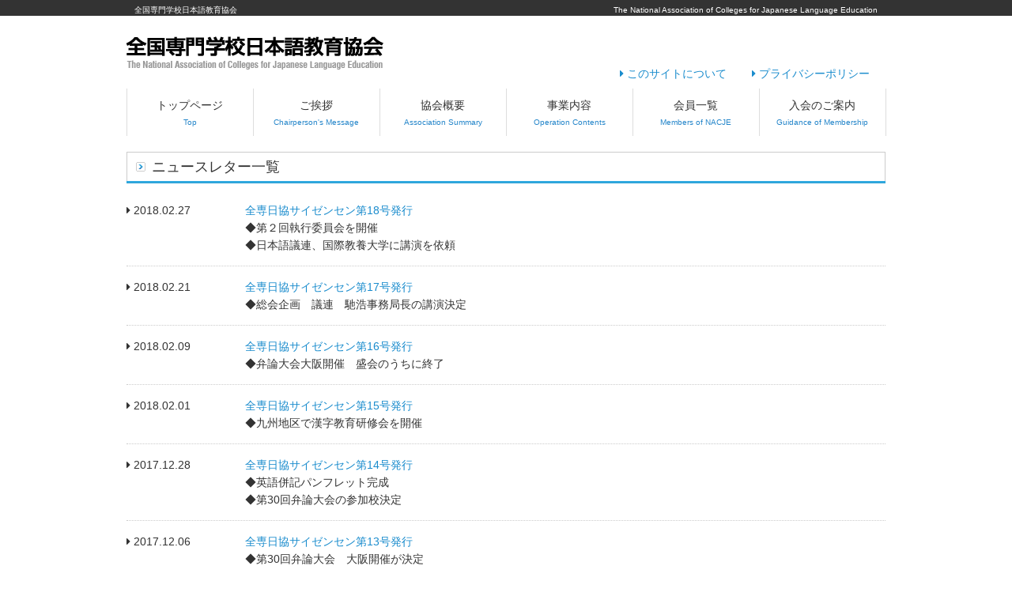

--- FILE ---
content_type: text/html; charset=UTF-8
request_url: http://na-cje.jp/news-list/page/7/
body_size: 7121
content:

<!DOCTYPE html PUBLIC "-//W3C//DTD XHTML 1.0 Transitional//EN" "http://www.w3.org/TR/xhtml1/DTD/xhtml1-transitional.dtd">
<html xmlns="http://www.w3.org/1999/xhtml" lang="ja">

<title>ニュースレター一覧 - 全国専門学校日本語教育協会</title>

<meta name="description" content="ニュースレター一覧 - The National Association of Colleges for Japanese Language Education" />
<meta name="keyword" content="全国専門学校日本語教育協会" />

<head profile="http://gmpg.org/xfn/11">
<meta http-equiv="Content-Type" content="text/html; charset=UTF-8" />
<meta http-equiv="content-style-type" content="text/css" />
<meta http-equiv="content-script-type" content="text/javascript" />

<meta name="author" content="" />


<link rel="stylesheet" href="http://na-cje.jp/wp-content/themes/cloudtpl_100/style.css" type="text/css" media="screen,print" />
<link rel="stylesheet" href="http://na-cje.jp/wp-content/themes/cloudtpl_100/css/font-awesome.min.css" type="text/css" media="screen,print" />
<link rel="alternate" type="application/atom+xml" title="全国専門学校日本語教育協会 Atom Feed" href="http://na-cje.jp/feed/atom/" />
<link rel="alternate" type="application/rss+xml" title="全国専門学校日本語教育協会 RSS Feed" href="http://na-cje.jp/feed/" />
<link rel="pingback" href="http://na-cje.jp/xmlrpc.php" />
<script type="text/javascript" src="http://na-cje.jp/wp-content/themes/cloudtpl_100/scripts/rov.js"></script>
<script type="text/javascript" src="https://ajax.googleapis.com/ajax/libs/jquery/1.12.4/jquery.min.js"></script>
<script type="text/javascript" src="http://na-cje.jp/wp-content/themes/cloudtpl_100/scripts/matchHeight.js"></script>
<script>
$(function() {
    var topBtn = $('.page-top');    
    topBtn.hide();
    $(window).scroll(function () {
        if ($(this).scrollTop() > 300) {
            topBtn.fadeIn();
        } else {
            topBtn.fadeOut();
        }
    });
    topBtn.click(function () {
        $('body,html').animate({
            scrollTop: 0
        }, 300);
        return false;
    });
});

document.addEventListener( 'wpcf7mailsent', function( event ) {
    location = '/contact-thanks';
}, false );


</script>

<script type="text/javascript">
$(function() {
    $('.sectionBorder').matchHeight();
});
</script>

<meta name='robots' content='max-image-preview:large' />
	<style>img:is([sizes="auto" i], [sizes^="auto," i]) { contain-intrinsic-size: 3000px 1500px }</style>
	<script type="text/javascript">
/* <![CDATA[ */
window._wpemojiSettings = {"baseUrl":"https:\/\/s.w.org\/images\/core\/emoji\/15.1.0\/72x72\/","ext":".png","svgUrl":"https:\/\/s.w.org\/images\/core\/emoji\/15.1.0\/svg\/","svgExt":".svg","source":{"concatemoji":"http:\/\/na-cje.jp\/wp-includes\/js\/wp-emoji-release.min.js?ver=6.8"}};
/*! This file is auto-generated */
!function(i,n){var o,s,e;function c(e){try{var t={supportTests:e,timestamp:(new Date).valueOf()};sessionStorage.setItem(o,JSON.stringify(t))}catch(e){}}function p(e,t,n){e.clearRect(0,0,e.canvas.width,e.canvas.height),e.fillText(t,0,0);var t=new Uint32Array(e.getImageData(0,0,e.canvas.width,e.canvas.height).data),r=(e.clearRect(0,0,e.canvas.width,e.canvas.height),e.fillText(n,0,0),new Uint32Array(e.getImageData(0,0,e.canvas.width,e.canvas.height).data));return t.every(function(e,t){return e===r[t]})}function u(e,t,n){switch(t){case"flag":return n(e,"\ud83c\udff3\ufe0f\u200d\u26a7\ufe0f","\ud83c\udff3\ufe0f\u200b\u26a7\ufe0f")?!1:!n(e,"\ud83c\uddfa\ud83c\uddf3","\ud83c\uddfa\u200b\ud83c\uddf3")&&!n(e,"\ud83c\udff4\udb40\udc67\udb40\udc62\udb40\udc65\udb40\udc6e\udb40\udc67\udb40\udc7f","\ud83c\udff4\u200b\udb40\udc67\u200b\udb40\udc62\u200b\udb40\udc65\u200b\udb40\udc6e\u200b\udb40\udc67\u200b\udb40\udc7f");case"emoji":return!n(e,"\ud83d\udc26\u200d\ud83d\udd25","\ud83d\udc26\u200b\ud83d\udd25")}return!1}function f(e,t,n){var r="undefined"!=typeof WorkerGlobalScope&&self instanceof WorkerGlobalScope?new OffscreenCanvas(300,150):i.createElement("canvas"),a=r.getContext("2d",{willReadFrequently:!0}),o=(a.textBaseline="top",a.font="600 32px Arial",{});return e.forEach(function(e){o[e]=t(a,e,n)}),o}function t(e){var t=i.createElement("script");t.src=e,t.defer=!0,i.head.appendChild(t)}"undefined"!=typeof Promise&&(o="wpEmojiSettingsSupports",s=["flag","emoji"],n.supports={everything:!0,everythingExceptFlag:!0},e=new Promise(function(e){i.addEventListener("DOMContentLoaded",e,{once:!0})}),new Promise(function(t){var n=function(){try{var e=JSON.parse(sessionStorage.getItem(o));if("object"==typeof e&&"number"==typeof e.timestamp&&(new Date).valueOf()<e.timestamp+604800&&"object"==typeof e.supportTests)return e.supportTests}catch(e){}return null}();if(!n){if("undefined"!=typeof Worker&&"undefined"!=typeof OffscreenCanvas&&"undefined"!=typeof URL&&URL.createObjectURL&&"undefined"!=typeof Blob)try{var e="postMessage("+f.toString()+"("+[JSON.stringify(s),u.toString(),p.toString()].join(",")+"));",r=new Blob([e],{type:"text/javascript"}),a=new Worker(URL.createObjectURL(r),{name:"wpTestEmojiSupports"});return void(a.onmessage=function(e){c(n=e.data),a.terminate(),t(n)})}catch(e){}c(n=f(s,u,p))}t(n)}).then(function(e){for(var t in e)n.supports[t]=e[t],n.supports.everything=n.supports.everything&&n.supports[t],"flag"!==t&&(n.supports.everythingExceptFlag=n.supports.everythingExceptFlag&&n.supports[t]);n.supports.everythingExceptFlag=n.supports.everythingExceptFlag&&!n.supports.flag,n.DOMReady=!1,n.readyCallback=function(){n.DOMReady=!0}}).then(function(){return e}).then(function(){var e;n.supports.everything||(n.readyCallback(),(e=n.source||{}).concatemoji?t(e.concatemoji):e.wpemoji&&e.twemoji&&(t(e.twemoji),t(e.wpemoji)))}))}((window,document),window._wpemojiSettings);
/* ]]> */
</script>
<style id='wp-emoji-styles-inline-css' type='text/css'>

	img.wp-smiley, img.emoji {
		display: inline !important;
		border: none !important;
		box-shadow: none !important;
		height: 1em !important;
		width: 1em !important;
		margin: 0 0.07em !important;
		vertical-align: -0.1em !important;
		background: none !important;
		padding: 0 !important;
	}
</style>
<link rel='stylesheet' id='wp-block-library-css' href='http://na-cje.jp/wp-includes/css/dist/block-library/style.min.css?ver=6.8' type='text/css' media='all' />
<style id='classic-theme-styles-inline-css' type='text/css'>
/*! This file is auto-generated */
.wp-block-button__link{color:#fff;background-color:#32373c;border-radius:9999px;box-shadow:none;text-decoration:none;padding:calc(.667em + 2px) calc(1.333em + 2px);font-size:1.125em}.wp-block-file__button{background:#32373c;color:#fff;text-decoration:none}
</style>
<style id='global-styles-inline-css' type='text/css'>
:root{--wp--preset--aspect-ratio--square: 1;--wp--preset--aspect-ratio--4-3: 4/3;--wp--preset--aspect-ratio--3-4: 3/4;--wp--preset--aspect-ratio--3-2: 3/2;--wp--preset--aspect-ratio--2-3: 2/3;--wp--preset--aspect-ratio--16-9: 16/9;--wp--preset--aspect-ratio--9-16: 9/16;--wp--preset--color--black: #000000;--wp--preset--color--cyan-bluish-gray: #abb8c3;--wp--preset--color--white: #ffffff;--wp--preset--color--pale-pink: #f78da7;--wp--preset--color--vivid-red: #cf2e2e;--wp--preset--color--luminous-vivid-orange: #ff6900;--wp--preset--color--luminous-vivid-amber: #fcb900;--wp--preset--color--light-green-cyan: #7bdcb5;--wp--preset--color--vivid-green-cyan: #00d084;--wp--preset--color--pale-cyan-blue: #8ed1fc;--wp--preset--color--vivid-cyan-blue: #0693e3;--wp--preset--color--vivid-purple: #9b51e0;--wp--preset--gradient--vivid-cyan-blue-to-vivid-purple: linear-gradient(135deg,rgba(6,147,227,1) 0%,rgb(155,81,224) 100%);--wp--preset--gradient--light-green-cyan-to-vivid-green-cyan: linear-gradient(135deg,rgb(122,220,180) 0%,rgb(0,208,130) 100%);--wp--preset--gradient--luminous-vivid-amber-to-luminous-vivid-orange: linear-gradient(135deg,rgba(252,185,0,1) 0%,rgba(255,105,0,1) 100%);--wp--preset--gradient--luminous-vivid-orange-to-vivid-red: linear-gradient(135deg,rgba(255,105,0,1) 0%,rgb(207,46,46) 100%);--wp--preset--gradient--very-light-gray-to-cyan-bluish-gray: linear-gradient(135deg,rgb(238,238,238) 0%,rgb(169,184,195) 100%);--wp--preset--gradient--cool-to-warm-spectrum: linear-gradient(135deg,rgb(74,234,220) 0%,rgb(151,120,209) 20%,rgb(207,42,186) 40%,rgb(238,44,130) 60%,rgb(251,105,98) 80%,rgb(254,248,76) 100%);--wp--preset--gradient--blush-light-purple: linear-gradient(135deg,rgb(255,206,236) 0%,rgb(152,150,240) 100%);--wp--preset--gradient--blush-bordeaux: linear-gradient(135deg,rgb(254,205,165) 0%,rgb(254,45,45) 50%,rgb(107,0,62) 100%);--wp--preset--gradient--luminous-dusk: linear-gradient(135deg,rgb(255,203,112) 0%,rgb(199,81,192) 50%,rgb(65,88,208) 100%);--wp--preset--gradient--pale-ocean: linear-gradient(135deg,rgb(255,245,203) 0%,rgb(182,227,212) 50%,rgb(51,167,181) 100%);--wp--preset--gradient--electric-grass: linear-gradient(135deg,rgb(202,248,128) 0%,rgb(113,206,126) 100%);--wp--preset--gradient--midnight: linear-gradient(135deg,rgb(2,3,129) 0%,rgb(40,116,252) 100%);--wp--preset--font-size--small: 13px;--wp--preset--font-size--medium: 20px;--wp--preset--font-size--large: 36px;--wp--preset--font-size--x-large: 42px;--wp--preset--spacing--20: 0.44rem;--wp--preset--spacing--30: 0.67rem;--wp--preset--spacing--40: 1rem;--wp--preset--spacing--50: 1.5rem;--wp--preset--spacing--60: 2.25rem;--wp--preset--spacing--70: 3.38rem;--wp--preset--spacing--80: 5.06rem;--wp--preset--shadow--natural: 6px 6px 9px rgba(0, 0, 0, 0.2);--wp--preset--shadow--deep: 12px 12px 50px rgba(0, 0, 0, 0.4);--wp--preset--shadow--sharp: 6px 6px 0px rgba(0, 0, 0, 0.2);--wp--preset--shadow--outlined: 6px 6px 0px -3px rgba(255, 255, 255, 1), 6px 6px rgba(0, 0, 0, 1);--wp--preset--shadow--crisp: 6px 6px 0px rgba(0, 0, 0, 1);}:where(.is-layout-flex){gap: 0.5em;}:where(.is-layout-grid){gap: 0.5em;}body .is-layout-flex{display: flex;}.is-layout-flex{flex-wrap: wrap;align-items: center;}.is-layout-flex > :is(*, div){margin: 0;}body .is-layout-grid{display: grid;}.is-layout-grid > :is(*, div){margin: 0;}:where(.wp-block-columns.is-layout-flex){gap: 2em;}:where(.wp-block-columns.is-layout-grid){gap: 2em;}:where(.wp-block-post-template.is-layout-flex){gap: 1.25em;}:where(.wp-block-post-template.is-layout-grid){gap: 1.25em;}.has-black-color{color: var(--wp--preset--color--black) !important;}.has-cyan-bluish-gray-color{color: var(--wp--preset--color--cyan-bluish-gray) !important;}.has-white-color{color: var(--wp--preset--color--white) !important;}.has-pale-pink-color{color: var(--wp--preset--color--pale-pink) !important;}.has-vivid-red-color{color: var(--wp--preset--color--vivid-red) !important;}.has-luminous-vivid-orange-color{color: var(--wp--preset--color--luminous-vivid-orange) !important;}.has-luminous-vivid-amber-color{color: var(--wp--preset--color--luminous-vivid-amber) !important;}.has-light-green-cyan-color{color: var(--wp--preset--color--light-green-cyan) !important;}.has-vivid-green-cyan-color{color: var(--wp--preset--color--vivid-green-cyan) !important;}.has-pale-cyan-blue-color{color: var(--wp--preset--color--pale-cyan-blue) !important;}.has-vivid-cyan-blue-color{color: var(--wp--preset--color--vivid-cyan-blue) !important;}.has-vivid-purple-color{color: var(--wp--preset--color--vivid-purple) !important;}.has-black-background-color{background-color: var(--wp--preset--color--black) !important;}.has-cyan-bluish-gray-background-color{background-color: var(--wp--preset--color--cyan-bluish-gray) !important;}.has-white-background-color{background-color: var(--wp--preset--color--white) !important;}.has-pale-pink-background-color{background-color: var(--wp--preset--color--pale-pink) !important;}.has-vivid-red-background-color{background-color: var(--wp--preset--color--vivid-red) !important;}.has-luminous-vivid-orange-background-color{background-color: var(--wp--preset--color--luminous-vivid-orange) !important;}.has-luminous-vivid-amber-background-color{background-color: var(--wp--preset--color--luminous-vivid-amber) !important;}.has-light-green-cyan-background-color{background-color: var(--wp--preset--color--light-green-cyan) !important;}.has-vivid-green-cyan-background-color{background-color: var(--wp--preset--color--vivid-green-cyan) !important;}.has-pale-cyan-blue-background-color{background-color: var(--wp--preset--color--pale-cyan-blue) !important;}.has-vivid-cyan-blue-background-color{background-color: var(--wp--preset--color--vivid-cyan-blue) !important;}.has-vivid-purple-background-color{background-color: var(--wp--preset--color--vivid-purple) !important;}.has-black-border-color{border-color: var(--wp--preset--color--black) !important;}.has-cyan-bluish-gray-border-color{border-color: var(--wp--preset--color--cyan-bluish-gray) !important;}.has-white-border-color{border-color: var(--wp--preset--color--white) !important;}.has-pale-pink-border-color{border-color: var(--wp--preset--color--pale-pink) !important;}.has-vivid-red-border-color{border-color: var(--wp--preset--color--vivid-red) !important;}.has-luminous-vivid-orange-border-color{border-color: var(--wp--preset--color--luminous-vivid-orange) !important;}.has-luminous-vivid-amber-border-color{border-color: var(--wp--preset--color--luminous-vivid-amber) !important;}.has-light-green-cyan-border-color{border-color: var(--wp--preset--color--light-green-cyan) !important;}.has-vivid-green-cyan-border-color{border-color: var(--wp--preset--color--vivid-green-cyan) !important;}.has-pale-cyan-blue-border-color{border-color: var(--wp--preset--color--pale-cyan-blue) !important;}.has-vivid-cyan-blue-border-color{border-color: var(--wp--preset--color--vivid-cyan-blue) !important;}.has-vivid-purple-border-color{border-color: var(--wp--preset--color--vivid-purple) !important;}.has-vivid-cyan-blue-to-vivid-purple-gradient-background{background: var(--wp--preset--gradient--vivid-cyan-blue-to-vivid-purple) !important;}.has-light-green-cyan-to-vivid-green-cyan-gradient-background{background: var(--wp--preset--gradient--light-green-cyan-to-vivid-green-cyan) !important;}.has-luminous-vivid-amber-to-luminous-vivid-orange-gradient-background{background: var(--wp--preset--gradient--luminous-vivid-amber-to-luminous-vivid-orange) !important;}.has-luminous-vivid-orange-to-vivid-red-gradient-background{background: var(--wp--preset--gradient--luminous-vivid-orange-to-vivid-red) !important;}.has-very-light-gray-to-cyan-bluish-gray-gradient-background{background: var(--wp--preset--gradient--very-light-gray-to-cyan-bluish-gray) !important;}.has-cool-to-warm-spectrum-gradient-background{background: var(--wp--preset--gradient--cool-to-warm-spectrum) !important;}.has-blush-light-purple-gradient-background{background: var(--wp--preset--gradient--blush-light-purple) !important;}.has-blush-bordeaux-gradient-background{background: var(--wp--preset--gradient--blush-bordeaux) !important;}.has-luminous-dusk-gradient-background{background: var(--wp--preset--gradient--luminous-dusk) !important;}.has-pale-ocean-gradient-background{background: var(--wp--preset--gradient--pale-ocean) !important;}.has-electric-grass-gradient-background{background: var(--wp--preset--gradient--electric-grass) !important;}.has-midnight-gradient-background{background: var(--wp--preset--gradient--midnight) !important;}.has-small-font-size{font-size: var(--wp--preset--font-size--small) !important;}.has-medium-font-size{font-size: var(--wp--preset--font-size--medium) !important;}.has-large-font-size{font-size: var(--wp--preset--font-size--large) !important;}.has-x-large-font-size{font-size: var(--wp--preset--font-size--x-large) !important;}
:where(.wp-block-post-template.is-layout-flex){gap: 1.25em;}:where(.wp-block-post-template.is-layout-grid){gap: 1.25em;}
:where(.wp-block-columns.is-layout-flex){gap: 2em;}:where(.wp-block-columns.is-layout-grid){gap: 2em;}
:root :where(.wp-block-pullquote){font-size: 1.5em;line-height: 1.6;}
</style>
<link rel="https://api.w.org/" href="http://na-cje.jp/wp-json/" /><link rel="alternate" title="JSON" type="application/json" href="http://na-cje.jp/wp-json/wp/v2/pages/495" /><link rel="EditURI" type="application/rsd+xml" title="RSD" href="http://na-cje.jp/xmlrpc.php?rsd" />
<meta name="generator" content="WordPress 6.8" />
<link rel="canonical" href="http://na-cje.jp/news-list/" />
<link rel='shortlink' href='http://na-cje.jp/?p=495' />
<link rel="alternate" title="oEmbed (JSON)" type="application/json+oembed" href="http://na-cje.jp/wp-json/oembed/1.0/embed?url=http%3A%2F%2Fna-cje.jp%2Fnews-list%2F" />
<link rel="alternate" title="oEmbed (XML)" type="text/xml+oembed" href="http://na-cje.jp/wp-json/oembed/1.0/embed?url=http%3A%2F%2Fna-cje.jp%2Fnews-list%2F&#038;format=xml" />
</head>

<body onload="rollovers( '_df' , '_ov' );">

<div id="page">

<div id="headerDesc">
<div id="headerDescArea">
<h1>全国専門学校日本語教育協会</h1>
<h2>The National Association of Colleges for Japanese Language Education</h2>
</div>
</div>

<div id="header">
<div id="logo"><a href="/"><img src="http://na-cje.jp/wp-content/themes/cloudtpl_100/images/logo.png" alt="全国専門学校日語教育協会" /></a></div>

<ul id="utilityNav">
<li><a href="/about"><i class="fa fa-caret-right" aria-hidden="true"></i> このサイトについて</a></li>
<li><a href="/privacy"><i class="fa fa-caret-right" aria-hidden="true"></i> プライバシーポリシー</a></li>
<!--<li><a href="--/contact--"><i class="fa fa-caret-right" aria-hidden="true"></i> お問い合わせ</a></li>-->
</ul>
<!-- / #header --></div>

<div id="navi">
<div id="naviArea">
<ul id="gNav">
<li><a href="/">トップページ<br /><span>Top</span></a></li>
<li><a href="/greeting">ご挨拶<br /><span>Chairperson's Message</span></a></li>
<li><a href="/summary">協会概要<br /><span>Association Summary</span></a></li>
<li><a href="/contents">事業内容<br /><span>Operation Contents</span></a></li>
<li><a href="/member">会員一覧<br /><span>Members of NACJE</span></a></li>
<li><a href="/guidance">入会のご案内<br /><span>Guidance of Membership</span></a></li>
</ul>
<!-- / #naviArea --></div>
<!-- / #navi --></div>
<div id="contents" class="clearfix">
<div id="main">

<h2>ニュースレター一覧</h2>

<ul>


<li>
<table class="list-table">
<tr>
<td class="ltleft">
<i class="fa fa-caret-right" aria-hidden="true"></i> 2018.02.27</td>
<td class="ltright"><a href="http://na-cje.jp/wp-content/uploads/2019/01/aebb8d17d10389bf07493492c53648b3.pdf">全専日協サイゼンセン第18号発行</a>

<br>
◆第２回執行委員会を開催

<br>
◆日本語議連、国際教養大学に講演を依頼</td>
</tr>
</table>
</li>


<li>
<table class="list-table">
<tr>
<td class="ltleft">
<i class="fa fa-caret-right" aria-hidden="true"></i> 2018.02.21</td>
<td class="ltright"><a href="http://na-cje.jp/wp-content/uploads/2019/01/8032d33c932b12f712db6104f4d718bb.pdf" target="_brank">全専日協サイゼンセン第17号発行</a>

<br>
◆総会企画　議連　馳浩事務局長の講演決定</td>
</tr>
</table>
</li>


<li>
<table class="list-table">
<tr>
<td class="ltleft">
<i class="fa fa-caret-right" aria-hidden="true"></i> 2018.02.09</td>
<td class="ltright"><a href="http://na-cje.jp/wp-content/uploads/2019/01/1d23ffc67223a9d24180ee0f3bb28156.pdf" target="_brank">全専日協サイゼンセン第16号発行</a>

<br>
◆弁論大会大阪開催　盛会のうちに終了</td>
</tr>
</table>
</li>


<li>
<table class="list-table">
<tr>
<td class="ltleft">
<i class="fa fa-caret-right" aria-hidden="true"></i> 2018.02.01</td>
<td class="ltright"><a href="http://na-cje.jp/wp-content/uploads/2019/01/3acb07386b7c424a2baf9527ef7f5f12.pdf">全専日協サイゼンセン第15号発行</a>

<br>
◆九州地区で漢字教育研修会を開催</td>
</tr>
</table>
</li>


<li>
<table class="list-table">
<tr>
<td class="ltleft">
<i class="fa fa-caret-right" aria-hidden="true"></i> 2017.12.28</td>
<td class="ltright"><a href="http://na-cje.jp/wp-content/uploads/2019/01/78fe5ba8538397514ad885c0e0fd0571.pdf" target="_brank">全専日協サイゼンセン第14号発行</a>

<br>
◆英語併記パンフレット完成

<br>
◆第30回弁論大会の参加校決定</td>
</tr>
</table>
</li>


<li>
<table class="list-table">
<tr>
<td class="ltleft">
<i class="fa fa-caret-right" aria-hidden="true"></i> 2017.12.06</td>
<td class="ltright"><a href="http://na-cje.jp/wp-content/uploads/2019/01/f4eeda2095a4729c91cc50ab9454fe55.pdf" target="_brank">全専日協サイゼンセン第13号発行</a>

<br>
◆第30回弁論大会　大阪開催が決定</td>
</tr>
</table>
</li>


<li>
<table class="list-table">
<tr>
<td class="ltleft">
<i class="fa fa-caret-right" aria-hidden="true"></i> 2017.11.15</td>
<td class="ltright"><a href="http://na-cje.jp/wp-content/uploads/2019/01/063bdf1e608499207b1008bd4dd1106e.pdf" target="_brank">全専日協サイゼンセン第12号発行</a>

<br>
◆歓迎　新会員「学校法人　麻生塾」

<br>
◆委員アンケート実施中</td>
</tr>
</table>
</li>


<li>
<table class="list-table">
<tr>
<td class="ltleft">
<i class="fa fa-caret-right" aria-hidden="true"></i> 2017.10.03</td>
<td class="ltright"><a href="http://na-cje.jp/wp-content/uploads/2019/01/60e7274fe09d621f42114916ca4a3192.pdf">全専日協サイゼンセン第11号発行</a>

<br>
◆歓迎　新会員「丸の内ビジネス専門学校」

<br>
◆全専各連を訪問し懇談</td>
</tr>
</table>
</li>


<li>
<table class="list-table">
<tr>
<td class="ltleft">
<i class="fa fa-caret-right" aria-hidden="true"></i> 2017.09.22</td>
<td class="ltright"><a href="http://na-cje.jp/wp-content/uploads/2019/01/6feeb230065f69052c54b8d547a2f5ae.pdf" target="_brank">全専日協サイゼンセン第10号発行</a>

<br>
◆日本語議連に意見書を提出

<br>
◆文化庁　日本語教育推進会議で発表</td>
</tr>
</table>
</li>


<li>
<table class="list-table">
<tr>
<td class="ltleft">
<i class="fa fa-caret-right" aria-hidden="true"></i> 2017.08.31</td>
<td class="ltright"><a href="http://na-cje.jp/wp-content/uploads/2019/01/5018a236709be56b3c43257265683e38.pdf" target="_brank">全専日協サイゼンセン第９号発行</a>

<br>
◆パンフレット、ホームページ　リニューアル

<br>
◆委員会への参加募集中</td>
</tr>
</table>
</li>

</ul>

<div class="pagination">
<a class="prev page-numbers" href="http://na-cje.jp/news-list/page/6/">&laquo; 前へ</a>
<a class="page-numbers" href="http://na-cje.jp/news-list/">1</a>
<span class="page-numbers dots">&hellip;</span>
<a class="page-numbers" href="http://na-cje.jp/news-list/page/5/">5</a>
<a class="page-numbers" href="http://na-cje.jp/news-list/page/6/">6</a>
<span aria-current="page" class="page-numbers current">7</span>
<a class="page-numbers" href="http://na-cje.jp/news-list/page/8/">8</a>
<a class="next page-numbers" href="http://na-cje.jp/news-list/page/8/">次へ &raquo;</a></div>


</div>
</div>

<div style="text-align:right;padding:10px;">
<a href="https://cpissl.cpi.ad.jp/cpissl/" target="_blank"><img src="https://cpissl.cpi.ad.jp/cpissl/images/cpitrustlogo.gif" Border="0"></a>
</div>

<div id="footer">

<div id="footerContents">

<ul>
<li><a href="/">トップページ</a></li>
<li><a href="/greeting">ご挨拶</a></li>
<li><a href="/summary">協会概要</a></li>
<li><a href="/contents">事業内容</a></li>
<li><a href="/member">会員一覧</a></li>
<li><a href="/guidance">入会のご案内</a></li>
</ul>

</div>
<div class="copyright"><i class="fa fa-copyright" aria-hidden="true"></i>2017 . 全国専門学校日本語教育協会 . All rights reserved.</div>
</div>

</div>

<script type="speculationrules">
{"prefetch":[{"source":"document","where":{"and":[{"href_matches":"\/*"},{"not":{"href_matches":["\/wp-*.php","\/wp-admin\/*","\/wp-content\/uploads\/*","\/wp-content\/*","\/wp-content\/plugins\/*","\/wp-content\/themes\/cloudtpl_100\/*","\/*\\?(.+)"]}},{"not":{"selector_matches":"a[rel~=\"nofollow\"]"}},{"not":{"selector_matches":".no-prefetch, .no-prefetch a"}}]},"eagerness":"conservative"}]}
</script>

<!--pagetop-->
<div class="page-top"><a href="javascript:void(0)"><i class="fa fa-caret-up" aria-hidden="true"></i><br>TOP</a></div>
<!--pagetop-->

</body>
</html>


--- FILE ---
content_type: text/css
request_url: http://na-cje.jp/wp-content/themes/cloudtpl_100/style.css
body_size: 6424
content:
@charset "utf-8";
/*
Theme Name: cloudtpl_100
Theme URI: http://c-tpl.com/
Description: cloudtpl_100
Version: 1.0
Author: Cloud template
Author URI: http://c-tpl.com/
Tags: simple

	Cloud template v1.0
	 http://c-tpl.com/

	This theme was designed and built by Cloud template,
	whose blog you will find at http://c-tpl.com/

	The CSS, XHTML and design is released under GPL:
	http://www.opensource.org/licenses/gpl-license.php

*/

/* ===================================================================
CSS information

 file name  :style.css
 style info :コンテンツエリア関係 他
 
このスタイルシートの構成
 基本設定、レイアウト、横幅設定など
 汎用class
 #header
  #utilityNav
 #navi
  #gNav
 #footer
  #footerContents
 #page
 #mainImg
  #imgArea
  #contents
   #main
   #main1
   #main2
   #sub
=================================================================== */

/*--- reset */
body,div,dl,dt,dd,ul,ol,li,h1,h2,h3,h4,h5,h6,pre,form,fieldset,input,textarea,p,blockquote,th,td {
	margin: 0;
	padding: 0;
}
address,caption,cite,code,dfn,em,strong,th,var {
	font-style: normal;
}
table {
	border-collapse: collapse;
	border-spacing: 0;
}
caption,th {
	text-align: left;
}
q:before,q:after {
	content: '';
}
object,
embed {
	vertical-align: top;
}
hr,legend {
	display: none;
}
h1,h2,h3,h4,h5,h6 {
	font-size: 100%;
}
img,abbr,acronym,fieldset {
	border: 0;
}
li {
	list-style-type: none;
}

/*--- default */
body {
	background: #FFF;
	color: #333;
	font-family: "メイリオ", "Meiryo", arial, "ヒラギノ角ゴ Pro W3", "Hiragino Kaku Gothic Pro", Osaka, "ＭＳ Ｐゴシック", "MS PGothic", Sans-Serif;
	line-height: 1.6em;
	font-size: 14px;
}
* html body {	/* for IF6 */
	font-family: "ＭＳ Ｐゴシック","MS PGothic",Sans-Serif;
}

/*----------------------------------------------------
	基本設定、リンクカラーなど
----------------------------------------------------*/
body {
}

a:link {
	color:#1a8ccd;
	text-decoration: none;
}
a:visited {
	color:#1a8ccd;
	text-decoration: none;
}
a:hover {
	color:#4caae0;
	text-decoration: underline;
}
a:active {
	color:#4caae0;
	text-decoration: none;
}


/*----------------------------------------------------
	汎用class
----------------------------------------------------*/
.imgb{
	border: 1px solid #CCC;
}
.imgR {
	float: right;
	margin: 0 0 0 10px;
}

.imgL {
	float: left;
	margin: 0 10px 0 0;
}

.btn {
	text-align: center;
}

/* clearfix */
.clearfix:after {
	content: "."; display: block; visibility: hidden; height: 0.1px; font-size: 0.1em; line-height: 0; clear: both;
}
/* Hides from IE-mac \*/
* html .clearfix {height: 1%;}
.clearfix {display: block;}
/* End hide from IE-mac */


/* margin
----------------------------------------------------------*/
/* Top */
.MG-T0 { margin-top: 0 !important; }
.MG-T5 { margin-top: 5px !important; }
.MG-T10 { margin-top: 10px !important; }
.MG-T15 { margin-top: 15px !important; }
.MG-T20 { margin-top: 20px !important; }
.MG-T25 { margin-top: 25px !important; }
.MG-T30 { margin-top: 30px !important; }
/* Bottom */
.MG-B0 { margin-bottom: 0 !important; }
.MG-B5 { margin-bottom: 5px !important; }
.MG-B10 { margin-bottom: 15px !important; }
.MG-B15 { margin-bottom: 15px !important; }
.MG-B20 { margin-bottom: 20px !important; }
.MG-B25 { margin-bottom: 25px !important; }
.MG-B30 { margin-bottom: 30px !important; }

/* padding
----------------------------------------------------------*/
/* Left */
.PD-L5 { padding-left: 5px !important; }
.PD-L10 { padding-left: 10px !important; }
.PD-L15 { padding-left: 15px !important; }
.PD-L20 { padding-left: 20px !important; }
.PD-L25 { padding-left: 25px !important; }
.PD-L30 { padding-left: 30px !important; }
/* Right */
.PD-R5 { padding-right: 5px !important; }
.PD-R10 { padding-right: 10px !important; }
.PD-R15 { padding-right: 15px !important; }
.PD-R20 { padding-right: 20px !important; }
.PD-R25 { padding-right: 25px !important; }
.PD-R30 { padding-right: 30px !important; }

/* フォントサイズ・カラー
----------------------------------------------------------*/
.TXT-S { font-size:13px;}
.TXT-M { font-size:14px;}
.TXT-L { font-size:16px;}

.TXT-RED { color:#FF3333;}
.TXT-ORG { color:#f7931e;}


/* -----------------------------------------------------------
	#header
		ヘッダー
----------------------------------------------------------- */
#header {
	width: 960px;
	margin: 0 auto;
}

#header #logo {
	clear: both;
	float: left;
	font-size: 14px;
	font-weight: bold;
	height: 50px;
	width: 325px;
	margin: 20px 0;
}
#headerDesc {
	color: #fff;
	background: #333;
	height: 20px;
}
#headerDescArea {
	width: 960px;
	margin: 0 auto;
}

#headerDescArea h1 {
	font-size: 10px;
	font-weight: normal;
	float: left;
	height: 20px;
	margin-top: 2px;
	margin-right: 0;
	margin-bottom: 2;
	margin-left: 10px;
}
#headerDescArea h2 {
	font-size: 10px;
	font-weight: normal;
	float: right;
	margin: 2px 10px 0 0;
	height: 20px;
}


/* #utilityNav
----------------------------------------------------------- */
#header #utilityNav {
	float: right;
	text-align: right;
	padding-top: 60px;
}

#header #utilityNav li {
	display: inline;
	list-style-type: none;
	margin-right: 20px;
	padding-top: 0;
	padding-right: 0;
	padding-bottom: 5px;
	padding-left: 8px;
	font-size: 14px;
}


/* -----------------------------------------------------------
	#navi
		ナビ
----------------------------------------------------------- */
#navi {
	clear: both;
	height: 60px;
}

/* #gNav
----------------------------------------------------------- */
#navi #gNav {
	clear: both;
	overflow: hidden;
}

* html #navi #gNav {
	height: 1%;
}

#naviArea {
	width: 960px;
	margin: 0 auto;
	border-left-width: 1px;
	border-left-style: solid;
	border-left-color: #ddd;
}

#navi #gNav li {
	float: left;
	text-align: center;
}

#navi #gNav li a:link,
#navi #gNav li a:visited,
#navi #gNav li a:active {
	color:#333;
	font-size: 14px;
	text-decoration:none;
	display:block;
	width: 159px;
	height: 50px;
	padding-top: 10px;
	border-right-width: 1px;
	border-right-style: solid;
	border-right-color: #ddd;
}

#navi #gNav span {
	color:#2586ca;
	font-size: 10px;
}

#navi #gNav li a:hover{
	color:#989898;
	background-position:0 -60px;
	text-decoration:none;
}

/* -----------------------------------------------------------
	#footer
		フッター
----------------------------------------------------------- */
#footer {
	clear: both;
	background: #ededed;
	padding: 15px 0 0 0;
}

#footer .copyright {
	color: #fff;
	background: #666;
	text-align: center;
	margin-top: 20px;
	padding: 15px 0 0 0;
	height: 30px;
}

#footerContents ul {
	text-align: center;
	padding: 10px 0 0 0;
}

#footerContents ul li {
	display: inline;
	border-right: solid 1px #999;
	padding: 0 10px 0 10px;
}
#footerContents ul li.end {
	display: inline;
	border: none;
	padding: 0 10px 0 10px;
}

#footerContents .box {
	width: 280px;
	float: left;
	border: none;
	margin-right: 10px;
	padding: 10px;
}

#footerContents h3 {
	font-weight: normal;
}

/* -----------------------------------------------------------
	#footerContents
		フッターコンテンツ
----------------------------------------------------------- */
#footerContents {
	width: 960px;
	margin: 0 auto;
}


/*----------------------------------------------------
	#page
----------------------------------------------------*/
#page {
}

/*----------------------------------------------------
	.main-text
----------------------------------------------------*/
.main-text {
	width: 930px;
	font-size: 16px;
	line-height: 1.8em;
	margin-top: 0;
	margin-right: auto;
	margin-bottom: 0;
	margin-left: auto;
	height: auto;
	padding: 15px;
	color: #666;
}


/*----------------------------------------------------
	#mainImg
----------------------------------------------------*/
#mainImg {
	height: 360px;
	margin-top: 20px;
}
#imgArea {
	width: 960px;
	margin: 0 auto;
}

/*----------------------------------------------------
	#contents
----------------------------------------------------*/
#contents {
	width: 960px;
	margin: 20px auto 0 auto;
	padding-bottom: 60px;
	text-align: left;
}

#contents .pageTop {
	clear: both;
	text-align: right;
}


/*.contentsBox
----------------------------------------------------*/
.contentsBox {
	margin: 0 0 20px 15px;
	min-height:1px;
}

.contentsBox .box {
	font-size: 14px;
	width: 280px;
	float: left;
	border: solid #CCC 1px;
	margin-right: 10px;
	padding: 10px;
}


/*----------------------------------------------------
	#main
		メイン
----------------------------------------------------*/
#main {
	float: right;
	width: 960px;
}

#main .block {
	margin-bottom: 15px;
	margin-right: 10px;
	margin-left: 10px;
	line-height: 1.6em;
}

#main p{
	padding: 15px 10px 15px 10px;
}
#main .block p{
	padding-right: 10px;
	padding-left: 10px;
	padding-top: 0px;
	padding-bottom: 0px;
}


#main h2{
	font-size: 18px;
	font-weight: normal;
	width: 928px;
	height: 40px;
	background: url(images/bg-h2.png) no-repeat;
	padding-top: 8px;
	padding-right: 0;
	padding-bottom: 0;
	padding-left: 32px;
	margin-bottom: 15px;
}

#main h3{
	font-size: 16px;
	font-weight: normal;
	width: 928px;
	height: 31px;
	background: url(images/bg-h3.png) no-repeat;
	margin-bottom: -1px;
	padding-top: 9px;
	padding-right: 0;
	padding-bottom: 0;
	padding-left: 32px;
}
#main h3.pageh3 {
	font-size: 16px;
	font-weight: normal;
	width: 945px;
	height: 28px;
	background: url(images/page-h3.png) no-repeat;
	padding-top: 8px;
	padding-right: 0;
	padding-bottom: 0;
	padding-left: 15px;
	margin-bottom: 10px;
}

#main h4{
	color: #1a8ccd;
	font-size: 14px;
	font-weight: normal;
	margin: 0 0 10px 0;
}
#main h4.pageh4 {
	color: #333333;
	font-size: 14px;
	border-bottom-width: 1px;
	border-bottom-style: solid;
	border-bottom-color: #CCC;
	margin-top: 0;
	margin-right: 0;
	margin-bottom: 5px;
	margin-left: 0;
	padding-bottom: 3px;
}
#main h4.pageh4 span{
	display: inline-block;
}
#main h4.pageh4 .mark-number{
	color: #333;
	margin-right: 5px;
	background-image: url(images/mark01.png);
	background-repeat: no-repeat;
	height: 20px;
	width: 20px;
	text-align: center;
}

#main .section{
	margin: 0 0 20px 0;
	padding: 10px 5px;
}

#main .sectionBorder{
	margin: 0 0 20px 0;
	padding: 20px 20px;
	border: solid #ccc 1px;
	min-height:1px;
}

#main .box {
	width: 190px;
	float: left;
	border-right: solid #CCC 1px;
	margin-right: 5px;
	padding: 0 15px 0 10px;
}

#main .box-end {
	width: 190px;
	float: left;
	margin-right: 5px;
	padding: 0 0 0 10px;
}

#main ul li{
	list-style-type: none;
	border-bottom-width: 1px;
	border-bottom-style: dotted;
	border-bottom-color: #CCC;
	margin-bottom: 15px;
	padding-top: 0;
	padding-right: 0;
	padding-bottom: 5px;
	padding-left: 0px;
}
#main ul li:last-child {
	border-bottom-style: none;
	margin-bottom: 0px;
}

#main .list-table {
	width: 100%;
	margin-bottom: 10px;
}
#main .list-table td {
	text-align: left;
	vertical-align: top;
}
#main .list-table .ltleft {
	white-space: nowrap;
	width: 150px;
}
#main .list-table .ltright {
	line-height: 1.6em;
}
#main .list-table .list-new {
	font-size: 10px;
	color: #FFF;
	background-color: #F90;
	display: inline-block;
	margin-left: 5px;
	border-radius: 3px;
	line-height: 1em;
	padding: 2px;
	margin-top: -1px;
	vertical-align: middle;
}

#date {
text-align: right;
padding-right: 15px;
padding-top: 10px;
padding-bottom: 10px;
font-weight:bold;
color:#858585;
}

#next {
text-align: center;
padding-top: 30px;
padding-bottom: 30px;
}

img.aligncenter {
    display: block;
    margin-left: auto;
    margin-right: auto;
}
img.alignright {
    padding: 4px;
    margin: 0 0 2px 7px;
    display: inline;
}
img.alignleft {
    padding: 4px;
    margin: 0 7px 2px 0;
    display: inline;
}
.alignright {
    float: right;
}
.alignleft {
    float: left;
}

.cbox {
	border: 1px solid #CCC;
	border-radius: 5px;
	background-color: #FFFFEC;
	margin-bottom: 5px;
	display: block;
	padding-top: 5px;
	padding-right: 8px;
	padding-bottom: 5px;
	padding-left: 8px;
	line-height: 1.6em;
}
.cbox:before {
	content: " \f06a";
	font-family: FontAwesome;
	color: #1a8ccd;
	padding-right: 3px;
	font-size: 15px;
	vertical-align: text-top;
}




/*----------------------------------------------------
	#main1
		メイン
----------------------------------------------------*/
#main1 {
	float: left;
	width: 470px;
}


#main1 .block {
	margin-bottom: 15px;
	margin-right: 10px;
	margin-left: 10px;
	line-height: 1.6em;
}

#main1 p{
	padding: 15px 10px 15px 10px;
}
#main1 .block p{
	padding-right: 10px;
	padding-left: 10px;
	padding-top: 0px;
	padding-bottom: 0px;
}

#main1 h3{
	font-size: 16px;
	font-weight: normal;
	width: 437px;
	height: 31px;
	background: url(images/bg-h3.png) no-repeat;
	margin-bottom: -1px;
	border-right-width: 1px;
	border-right-style: solid;
	border-right-color: #ccc;
	padding-top: 9px;
	padding-right: 0;
	padding-bottom: 0;
	padding-left: 32px;
}
#main1 h3.pageh3 {
	font-size: 16px;
	font-weight: normal;
	width: 455px;
	height: 28px;
	background: url(images/page-h3.png) no-repeat;
	padding-top: 8px;
	padding-right: 0;
	padding-bottom: 0;
	padding-left: 15px;
	margin-bottom: 10px;
}

#main1 .section{
	margin: 0 0 20px 0;
	padding: 10px 5px;
}

#main1 .sectionBorder{
	margin: 0 0 20px 0;
	padding: 20px 20px;
	border: solid #ccc 1px;
	min-height:1px;
}

#main1 .box {
	width: 190px;
	float: left;
	border-right: solid #CCC 1px;
	margin-right: 5px;
	padding: 0 15px 0 10px;
}

#main1 .box-end {
	width: 190px;
	float: left;
	margin-right: 5px;
	padding: 0 0 0 10px;
}

#main1 ul li{
	list-style-type: none;
	border-bottom-width: 1px;
	border-bottom-style: dotted;
	border-bottom-color: #CCC;
	margin-bottom: 15px;
	padding-top: 0;
	padding-right: 0;
	padding-bottom: 5px;
	padding-left: 0px;
}
#main1 ul li:last-child {
	border-bottom-style: none;
	margin-bottom: 0px;
}

#main1 .list-table {
	width: 100%;
	margin-bottom: 10px;
}
#main1 .list-table td {
	text-align: left;
	vertical-align: top;
}
#main1 .list-table .ltleft {
	white-space: nowrap;
	width: 150px;
}
#main1 .list-table .ltright {
	line-height: 1.6em;
}
#main1 .list-table .list-new {
	font-size: 10px;
	color: #FFF;
	background-color: #F90;
	display: inline-block;
	margin-left: 5px;
	border-radius: 3px;
	line-height: 1em;
	padding: 2px;
	margin-top: -1px;
	vertical-align: middle;
}

#date {
text-align: right;
padding-right: 15px;
padding-top: 10px;
padding-bottom: 10px;
font-weight:bold;
color:#858585;
}

#next {
text-align: center;
padding-top: 30px;
padding-bottom: 30px;
}

img.aligncenter {
    display: block;
    margin-left: auto;
    margin-right: auto;
}
img.alignright {
    padding: 4px;
    margin: 0 0 2px 7px;
    display: inline;
}
img.alignleft {
    padding: 4px;
    margin: 0 7px 2px 0;
    display: inline;
}
.alignright {
    float: right;
}
.alignleft {
    float: left;
}

.cbox {
	border: 1px solid #CCC;
	border-radius: 5px;
	background-color: #FFFFEC;
	margin-bottom: 5px;
	display: block;
	padding-top: 5px;
	padding-right: 8px;
	padding-bottom: 5px;
	padding-left: 8px;
	line-height: 1.6em;
}
.cbox:before {
	content: " \f06a";
	font-family: FontAwesome;
	color: #1a8ccd;
	padding-right: 3px;
	font-size: 15px;
	vertical-align: text-top;
}





/*----------------------------------------------------
	#main2
		メイン
----------------------------------------------------*/
#main2 {
	float: right;
	width: 470px;
}

#main2 .block {
	margin-bottom: 15px;
	margin-right: 10px;
	margin-left: 10px;
	line-height: 1.6em;
}

#main2 p{
	padding: 15px 10px 15px 10px;
}
#main2 .block p{
	padding-right: 10px;
	padding-left: 10px;
	padding-top: 0px;
	padding-bottom: 0px;
}



#main2 h3{
	font-size: 16px;
	font-weight: normal;
	width: 437px;
	height: 31px;
	background: url(images/bg-h3.png) no-repeat;
	margin-bottom: -1px;
	border-right-width: 1px;
	border-right-style: solid;
	border-right-color: #ccc;
	padding-top: 9px;
	padding-right: 0;
	padding-bottom: 0;
	padding-left: 32px;
}
#main2 h3.pageh3 {
	font-size: 16px;
	font-weight: normal;
	width: 455px;
	height: 28px;
	background: url(images/page-h3.png) no-repeat;
	padding-top: 8px;
	padding-right: 0;
	padding-bottom: 0;
	padding-left: 15px;
	margin-bottom: 10px;
}


#main2 .section{
	margin: 0 0 20px 0;
	padding: 10px 5px;
}

#main2 .sectionBorder{
	margin: 0 0 20px 0;
	padding: 20px 20px;
	border: solid #ccc 1px;
	min-height:1px;
}

#main2 .box {
	width: 190px;
	float: left;
	border-right: solid #CCC 1px;
	margin-right: 5px;
	padding: 0 15px 0 10px;
}

#main2 .box-end {
	width: 190px;
	float: left;
	margin-right: 5px;
	padding: 0 0 0 10px;
}

#main2 ul li{
	list-style-type: none;
	border-bottom-width: 1px;
	border-bottom-style: dotted;
	border-bottom-color: #CCC;
	margin-bottom: 15px;
	padding-top: 0;
	padding-right: 0;
	padding-bottom: 5px;
	padding-left: 0px;
}
#main2 ul li:last-child {
	border-bottom-style: none;
	margin-bottom: 0px;
}

#main2 .list-table {
	width: 100%;
	margin-bottom: 10px;
}
#main2 .list-table td {
	text-align: left;
	vertical-align: top;
}
#main2 .list-table .ltleft {
	white-space: nowrap;
	width: 150px;
}
#main2 .list-table .ltright {
	line-height: 1.6em;
}
#main2 .list-table .list-new {
	font-size: 10px;
	color: #FFF;
	background-color: #F90;
	display: inline-block;
	margin-left: 5px;
	border-radius: 3px;
	line-height: 1em;
	padding: 2px;
	margin-top: -1px;
	vertical-align: middle;
}

#date {
text-align: right;
padding-right: 15px;
padding-top: 10px;
padding-bottom: 10px;
font-weight:bold;
color:#858585;
}

#next {
text-align: center;
padding-top: 30px;
padding-bottom: 30px;
}

img.aligncenter {
    display: block;
    margin-left: auto;
    margin-right: auto;
}
img.alignright {
    padding: 4px;
    margin: 0 0 2px 7px;
    display: inline;
}
img.alignleft {
    padding: 4px;
    margin: 0 7px 2px 0;
    display: inline;
}
.alignright {
    float: right;
}
.alignleft {
    float: left;
}

.cbox {
	border: 1px solid #CCC;
	border-radius: 5px;
	background-color: #FFFFEC;
	margin-bottom: 5px;
	display: block;
	padding-top: 5px;
	padding-right: 8px;
	padding-bottom: 5px;
	padding-left: 8px;
	line-height: 1.6em;
}
.cbox:before {
	content: " \f06a";
	font-family: FontAwesome;
	color: #1a8ccd;
	padding-right: 3px;
	font-size: 15px;
	vertical-align: text-top;
}



/* テーブル装飾
----------------------------------------------------------- */
#main .t-head {
	border-collapse: collapse;
	border: solid 1px #ddd;
	padding: 10px;
	background-color: #efefef;
	width: 80px;
}

#main1 .t-head {
	border-collapse: collapse;
	border: solid 1px #ddd;
	padding: 10px;
	background-color: #efefef;
	width: 80px;
}

#main2 .t-head {
	border-collapse: collapse;
	border: solid 1px #ddd;
	padding: 10px;
	background-color: #efefef;
	width: 80px;
}


#main .t-item {
	border-collapse: collapse;
	border: solid 1px #ddd;
	padding: 10px;
	width: 535px;
}

#main1 .t-item {
	border-collapse: collapse;
	border: solid 1px #ddd;
	padding: 10px;
	width: 262px;
}

#main2 .t-item {
	border-collapse: collapse;
	border: solid 1px #ddd;
	padding: 10px;
	width: 262px;
}


#main .table01 {
	width: 100%;
	line-height: 1.6em;
}

#main1 .table01 {
	width: 100%;
	line-height: 1.6em;
}

#main2 .table01 {
	width: 100%;
	line-height: 1.6em;
}

#main .table01 th {
	text-align: left;
	vertical-align: top;
	padding-top: 5px;
	padding-bottom: 5px;
	border-bottom-width: 1px;
	border-bottom-style: solid;
	border-bottom-color: #CCC;
	font-weight: normal;
}

#main1 .table01 th {
	text-align: left;
	vertical-align: top;
	padding-top: 5px;
	padding-bottom: 5px;
	border-bottom-width: 1px;
	border-bottom-style: solid;
	border-bottom-color: #CCC;
	font-weight: normal;
}

#main2 .table01 th {
	text-align: left;
	vertical-align: top;
	padding-top: 5px;
	padding-bottom: 5px;
	border-bottom-width: 1px;
	border-bottom-style: solid;
	border-bottom-color: #CCC;
	font-weight: normal;
}


#main .table01 td {
	text-align: left;
	vertical-align: top;
	padding-top: 5px;
	padding-bottom: 5px;
	border-bottom-width: 1px;
	border-bottom-style: dotted;
	border-bottom-color: #CCC;
}

#main1 .table01 td {
	text-align: left;
	vertical-align: top;
	padding-top: 5px;
	padding-bottom: 5px;
	border-bottom-width: 1px;
	border-bottom-style: dotted;
	border-bottom-color: #CCC;
}

#main2 .table01 td {
	text-align: left;
	vertical-align: top;
	padding-top: 5px;
	padding-bottom: 5px;
	border-bottom-width: 1px;
	border-bottom-style: dotted;
	border-bottom-color: #CCC;
}


#main .table02 {
	width: 100%;
	line-height: 1.6em;
}

#main1 .table02 {
	width: 100%;
	line-height: 1.6em;
}

#main2 .table02 {
	width: 100%;
	line-height: 1.6em;
}


#main .table02 td {
	text-align: left;
	vertical-align: top;
	padding-top: 5px;
	padding-bottom: 5px;
	border-bottom-width: 1px;
	border-bottom-style: solid;
	border-bottom-color: #CCC;
}

#main1 .table02 td {
	text-align: left;
	vertical-align: top;
	padding-top: 5px;
	padding-bottom: 5px;
	border-bottom-width: 1px;
	border-bottom-style: solid;
	border-bottom-color: #CCC;
}

#main2 .table02 td {
	text-align: left;
	vertical-align: top;
	padding-top: 5px;
	padding-bottom: 5px;
	border-bottom-width: 1px;
	border-bottom-style: solid;
	border-bottom-color: #CCC;
}


#main .table03 {
	width: 100%;
	line-height: 1.6em;
	border-top-width: 1px;
	border-left-width: 1px;
	border-top-style: solid;
	border-left-style: solid;
	border-top-color: #CCC;
	border-left-color: #CCC;
}

#main1 .table03 {
	width: 100%;
	line-height: 1.6em;
	border-top-width: 1px;
	border-left-width: 1px;
	border-top-style: solid;
	border-left-style: solid;
	border-top-color: #CCC;
	border-left-color: #CCC;
}

#main2 .table03 {
	width: 100%;
	line-height: 1.6em;
	border-top-width: 1px;
	border-left-width: 1px;
	border-top-style: solid;
	border-left-style: solid;
	border-top-color: #CCC;
	border-left-color: #CCC;
}


#main .table03 th {
	text-align: center;
	vertical-align: top;
	border-bottom-width: 1px;
	border-bottom-style: solid;
	border-bottom-color: #CCC;
	border-right-width: 1px;
	border-right-style: solid;
	border-right-color: #CCC;
	padding: 5px;
	font-weight: normal;
	background-color: #F8F8F8;
}

#main1 .table03 th {
	text-align: center;
	vertical-align: top;
	border-bottom-width: 1px;
	border-bottom-style: solid;
	border-bottom-color: #CCC;
	border-right-width: 1px;
	border-right-style: solid;
	border-right-color: #CCC;
	padding: 5px;
	font-weight: normal;
	background-color: #F8F8F8;
}

#main2 .table03 th {
	text-align: center;
	vertical-align: top;
	border-bottom-width: 1px;
	border-bottom-style: solid;
	border-bottom-color: #CCC;
	border-right-width: 1px;
	border-right-style: solid;
	border-right-color: #CCC;
	padding: 5px;
	font-weight: normal;
	background-color: #F8F8F8;
}


#main .table03 td {
	text-align: left;
	vertical-align: middle;
	border-bottom-width: 1px;
	border-bottom-style: solid;
	border-bottom-color: #CCC;
	border-right-width: 1px;
	border-right-style: solid;
	border-right-color: #CCC;
	padding: 5px;
}

#main1 .table03 td {
	text-align: left;
	vertical-align: middle;
	border-bottom-width: 1px;
	border-bottom-style: solid;
	border-bottom-color: #CCC;
	border-right-width: 1px;
	border-right-style: solid;
	border-right-color: #CCC;
	padding: 5px;
}

#main2 .table03 td {
	text-align: left;
	vertical-align: middle;
	border-bottom-width: 1px;
	border-bottom-style: solid;
	border-bottom-color: #CCC;
	border-right-width: 1px;
	border-right-style: solid;
	border-right-color: #CCC;
	padding: 5px;
}


#main .table03 .text-right {
	text-align: right !important;
}

#main1 .table03 .text-right {
	text-align: right !important;
}

#main2 .table03 .text-right {
	text-align: right !important;
}


#main .table04 {
	width: 100%;
	border-collapse: separate;
	margin-bottom: 10px;
}

#main1 .table04 {
	width: 100%;
	border-collapse: separate;
	margin-bottom: 10px;
}

#main2 .table04 {
	width: 100%;
	border-collapse: separate;
	margin-bottom: 10px;
}


#main .table04 th {
	padding: 5px;
	border-top-width: 1px;
	border-right-width: 1px;
	border-bottom-width: 1px;
	border-left-width: 1px;
	border-top-style: solid;
	border-right-style: solid;
	border-bottom-style: solid;
	border-left-style: solid;
	border-top-color: #CCC;
	border-right-color: #CCC;
	border-bottom-color: #CCC;
	border-left-color: #CCC;
	border-radius: 5px 0px 0px 5px;
	text-align: center;
	background-color: #EFF;
}

#main1 .table04 th {
	padding: 5px;
	border-top-width: 1px;
	border-right-width: 1px;
	border-bottom-width: 1px;
	border-left-width: 1px;
	border-top-style: solid;
	border-right-style: solid;
	border-bottom-style: solid;
	border-left-style: solid;
	border-top-color: #CCC;
	border-right-color: #CCC;
	border-bottom-color: #CCC;
	border-left-color: #CCC;
	border-radius: 5px 0px 0px 5px;
	text-align: center;
	background-color: #EFF;
}

#main2 .table04 th {
	padding: 5px;
	border-top-width: 1px;
	border-right-width: 1px;
	border-bottom-width: 1px;
	border-left-width: 1px;
	border-top-style: solid;
	border-right-style: solid;
	border-bottom-style: solid;
	border-left-style: solid;
	border-top-color: #CCC;
	border-right-color: #CCC;
	border-bottom-color: #CCC;
	border-left-color: #CCC;
	border-radius: 5px 0px 0px 5px;
	text-align: center;
	background-color: #EFF;
}


#main .table04 td {
	padding: 5px;
	border-top-width: 1px;
	border-right-width: 1px;
	border-bottom-width: 1px;
	border-top-style: solid;
	border-right-style: solid;
	border-bottom-style: solid;
	border-top-color: #CCC;
	border-right-color: #CCC;
	border-bottom-color: #CCC;
	border-radius: 0px 5px 5px 0px ;
}

#main1 .table04 td {
	padding: 5px;
	border-top-width: 1px;
	border-right-width: 1px;
	border-bottom-width: 1px;
	border-top-style: solid;
	border-right-style: solid;
	border-bottom-style: solid;
	border-top-color: #CCC;
	border-right-color: #CCC;
	border-bottom-color: #CCC;
	border-radius: 0px 5px 5px 0px ;
}

#main2 .table04 td {
	padding: 5px;
	border-top-width: 1px;
	border-right-width: 1px;
	border-bottom-width: 1px;
	border-top-style: solid;
	border-right-style: solid;
	border-bottom-style: solid;
	border-top-color: #CCC;
	border-right-color: #CCC;
	border-bottom-color: #CCC;
	border-radius: 0px 5px 5px 0px ;
}




/* -----------------------------------------------------------
	#sub
		サイドバー、サブ
----------------------------------------------------------- */
#sub {
	float: left;
	width: 230px;
}

#sub h3{
	font-size: 14px;
	font-weight: normal;
	width: 230px;
	height: 35px;
	background: url(images/bg-side-h3.png) no-repeat;
	margin:0;
	padding: 9px 0 0 32px;
}

#sub ul {
	margin: -10px 0 2px;
	font-size: 14px;
	margin: -5px 0 20px 0;
	padding: 5px 10px 10px 10px;
	border: solid #ccc 1px;
}

#sub ul li{
	list-style-type: none;
	padding: 5px 0 5px 8px;
	background: url(images/list-arw.png) no-repeat;
	background-position:0% 49%;
	border-bottom: dashed #ccc 1px;
	margin: 5px 0 5px;
}

#sub .sectionBorder{
	font-size: 14px;
	margin: -5px 0 20px 0;
	padding: 10px 10px 10px 10px;
	border: solid #ccc 1px;
}

#sub .box {
	border-bottom: solid #CCC 1px;
	padding: 5px;
}

#sub .box-end {
	padding: 5px;
}

/*----------------------------------------------------
	form
----------------------------------------------------*/
.form-box {
	margin-bottom: 20px;
	background-color: #FFF;
	border: 1px solid #CCC;
	-webkit-box-shadow: 0 1px 1px rgba(0, 0, 0, .05);
	box-shadow: 0 1px 1px rgba(0, 0, 0, .05);
	width: 958px;
}
.form-box .ftitle {
	color: #333;
	background-color: #f5f5f5;
	padding: 10px 15px;
	background-image: none !important;
	border-bottom-width: 1px;
	border-bottom-style: solid;
	border-bottom-color: #CCC;
	font-size: 14px;
}
.form-box .form-body {
	padding-top: 5px;
	padding-right: 20px;
	padding-bottom: 0px;
	padding-left: 20px;
}
.form-box .fname {
	color: #333;
	padding-bottom: 2px;
}
.form-box input , .form-box textarea , select {
	display: block;
	font-size: 14px;
	line-height: 1.4;
	color: #555;
	background-color: #fff;
	background-image: none;
	border: 1px solid #ccc;
	border-radius: 4px;
	-webkit-box-shadow: inset 0 1px 1px rgba(0, 0, 0, .075);
	box-shadow: inset 0 1px 1px rgba(0, 0, 0, .075);
	-webkit-transition: border-color ease-in-out .15s, -webkit-box-shadow ease-in-out .15s;
	-o-transition: border-color ease-in-out .15s, box-shadow ease-in-out .15s;
	transition: border-color ease-in-out .15s, box-shadow ease-in-out .15s;
	padding-top: 6px;
	padding-right: 6px;
	padding-bottom: 8px;
	padding-left: 6px;
}

.form-box input:focus , .form-box textarea:focus , select:focus {
  border-color: #66afe9;
  outline: 0;
  -webkit-box-shadow: inset 0 1px 1px rgba(0,0,0,.075), 0 0 8px rgba(102, 175, 233, .6);
          box-shadow: inset 0 1px 1px rgba(0,0,0,.075), 0 0 8px rgba(102, 175, 233, .6);
}

.form-box .form-body .fblock {
	border-bottom-width: 1px;
	border-bottom-style: solid;
	border-bottom-color: #CCC;
	margin-bottom: 15px;
}
.form-box .form-body .fblock p {
	padding-top: 0px !important;
	padding-right: 0px !important;
	padding-left: 0px !important;
}
.bt-box input {
	color: #333;
	background-color: #fff;
	display: inline-block;
	margin-bottom: 0;
	font-size: 14px;
	font-weight: normal;
	line-height: 1.42857143;
	text-align: center;
	white-space: nowrap;
	vertical-align: middle;
	-ms-touch-action: manipulation;
	touch-action: manipulation;
	cursor: pointer;
	-webkit-user-select: none;
	-moz-user-select: none;
	-ms-user-select: none;
	user-select: none;
	background-image: none;
	border: 1px solid transparent;
	border-radius: 4px;
	text-shadow: 0 1px 0 #fff;
	background-repeat: repeat-x;
	border-color: #dbdbdb;
	border-color: #ccc;
	-webkit-box-shadow: inset 0 1px 0 rgba(255, 255, 255, .15), 0 1px 1px rgba(0, 0, 0, .075);
	box-shadow: inset 0 1px 0 rgba(255, 255, 255, .15), 0 1px 1px rgba(0, 0, 0, .075);
	background-image: -webkit-linear-gradient(top, #fff 0%, #e0e0e0 100%);
	background-image: -o-linear-gradient(top, #fff 0%, #e0e0e0 100%);
	background-image: -webkit-gradient(linear, left top, left bottom, from(#fff), to(#e0e0e0));
	background-image: linear-gradient(to bottom, #fff 0%, #e0e0e0 100%);
	margin-right: 5px;
	padding-top: 6px;
	padding-right: 12px;
	padding-bottom: 6px;
	padding-left: 12px;
}
span.wpcf7-not-valid-tip {
	padding-top: 3px;
}
.wpcf7c-conf {
	background-color: #F3F3F3 !important;
	border: 1px solid #C90 !important;
}
div.wpcf7-validation-errors {
	border: 1px solid #FF0000 !important;
	border-radius: 5px !important;
	padding: 10px !important;
	color: #F00 !important;
}
div.wpcf7-validation-errors:before {
	content: " \f071";
	font-family: FontAwesome;
	padding-right: 3px;
}
div.wpcf7-mail-sent-ok {
	display: none !important;
}

div.wpcf7-mail-sent-ng {
	display: none !important;
}

div.wpcf7-spam-blocked {
	display: none !important;
}
.fmark01 {
	font-size: 10px;
	color: #FFF;
	background-color: #F30;
	display: inline-block;
	margin-left: 5px;
	border-radius: 3px;
	line-height: 1em;
	padding: 2px;
	margin-top: -1px;
	vertical-align: middle;
}


.pagination {
	border-top-width: 1px;
	border-top-style: solid;
	border-top-color: #2faae3;
	text-align: center;
	width: 100%;
	padding-top: 15px;
	padding-bottom: 15px;
}
.pagination .page-numbers {
	padding-top: 1px;
	padding-right: 8px;
	padding-bottom: 1px;
	padding-left: 8px;
}
.pagination .current {
	color: #FFF;
	background-color: #000;
}

.page-top {
	position: fixed;
	bottom: 20px;
	right: 20px;
	font-size: 80%;
	z-index: 200;
}
.page-top a {
	text-decoration: none;
	color: #fff;
	text-align: center;
	display: block;
	-webkit-border-radius: 5px;
	-moz-border-radius: 5px;
	border-radius: 5px;
	background-color: #30a7dd;
	line-height: 1em;
	padding-top: 4px;
	padding-right: 8px;
	padding-bottom: 4px;
	padding-left: 8px;
	border: 2px solid #FFF;
}
.page-top a:hover {
	text-decoration: none;
	opacity:0.5;
}



/* cleafix */
.cf:after{
    content: "."; 
    display: block; 
    height: 0; 
    font-size:0;	
    clear: both; 
	visibility:hidden;
}
.cf{
	display: inline-block;
}
* html .clearfix{
	height: 1%;
}
.cf{
	display:block;
}

/* IE */
@-ms-viewport
{
    width: auto;
    initial-scale: 1;
}
@viewport
{
    width: device-width;
    initial-scale: 1;
}
